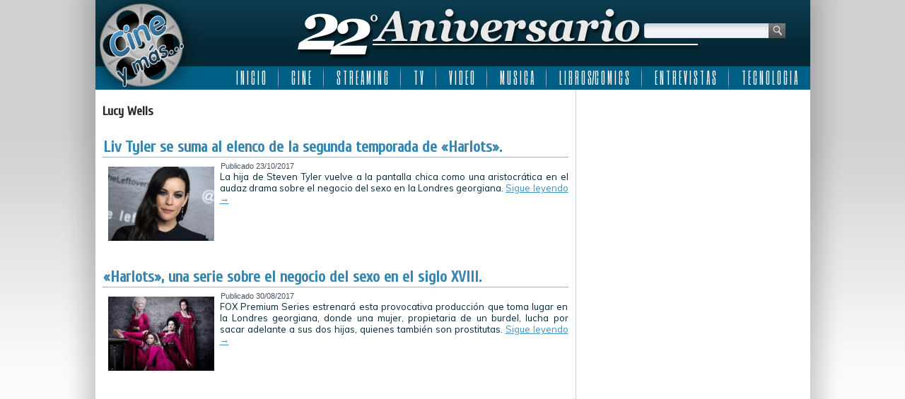

--- FILE ---
content_type: text/html; charset=utf-8
request_url: https://www.google.com/recaptcha/api2/aframe
body_size: 269
content:
<!DOCTYPE HTML><html><head><meta http-equiv="content-type" content="text/html; charset=UTF-8"></head><body><script nonce="UZLMew6OmmIxVmESB8qQWg">/** Anti-fraud and anti-abuse applications only. See google.com/recaptcha */ try{var clients={'sodar':'https://pagead2.googlesyndication.com/pagead/sodar?'};window.addEventListener("message",function(a){try{if(a.source===window.parent){var b=JSON.parse(a.data);var c=clients[b['id']];if(c){var d=document.createElement('img');d.src=c+b['params']+'&rc='+(localStorage.getItem("rc::a")?sessionStorage.getItem("rc::b"):"");window.document.body.appendChild(d);sessionStorage.setItem("rc::e",parseInt(sessionStorage.getItem("rc::e")||0)+1);localStorage.setItem("rc::h",'1770009222324');}}}catch(b){}});window.parent.postMessage("_grecaptcha_ready", "*");}catch(b){}</script></body></html>